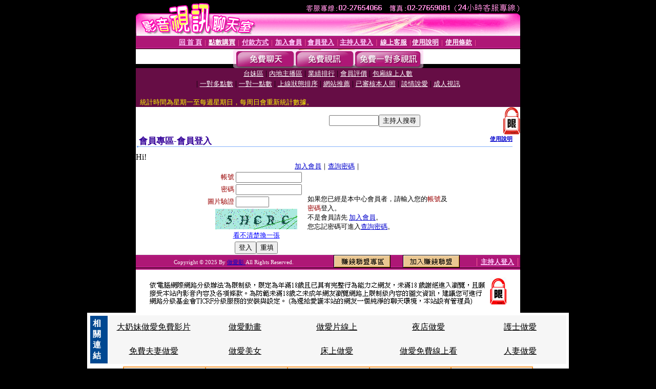

--- FILE ---
content_type: text/html; charset=Big5
request_url: http://c957.com/V4/?AID=195966&FID=1420640&WEBID=AVSHOW
body_size: 388
content:
<script>alert('請先登入會員才能進入主播包廂')</script><script>location.href = '/index.phtml?PUT=up_logon&FID=1420640';</script><form method='POST' action='https://tk625.com/GO/' name='forms' id='SSLforms'>
<input type='hidden' name='CONNECT_ID' value=''>
<input type='hidden' name='FID' value='1420640'>
<input type='hidden' name='SID' value='mn6pg1sah3596bd20uurpo6satnack74'>
<input type='hidden' name='AID' value='195966'>
<input type='hidden' name='LTYPE' value='U'>
<input type='hidden' name='WURL' value='http://c957.com'>
</FORM><script Language='JavaScript'>document.getElementById('SSLforms').submit();self.window.focus();</script>